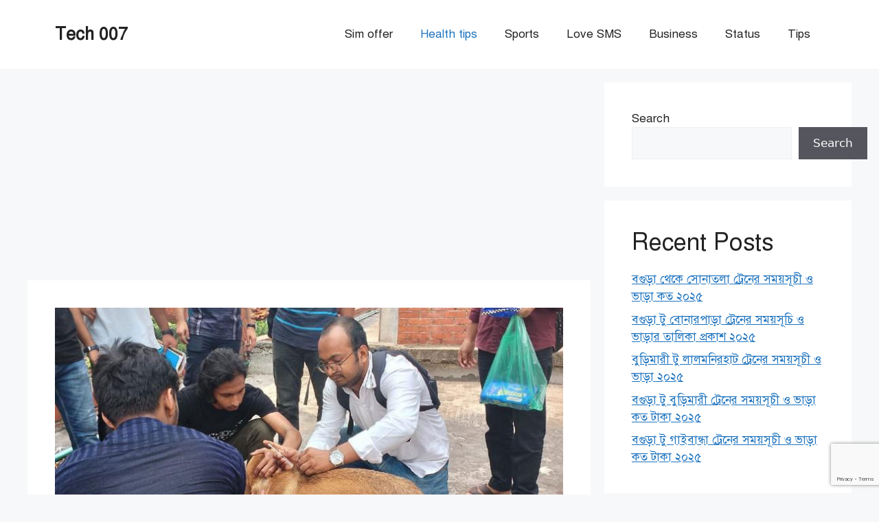

--- FILE ---
content_type: text/html; charset=utf-8
request_url: https://www.google.com/recaptcha/api2/anchor?ar=1&k=6LdOVmEaAAAAAKd5hfJn54H5Esq77PWxmbpB5Boz&co=aHR0cHM6Ly90ZWNoMDAwNy5jb206NDQz&hl=en&v=N67nZn4AqZkNcbeMu4prBgzg&size=invisible&anchor-ms=20000&execute-ms=30000&cb=xpqzcxhhznqj
body_size: 48610
content:
<!DOCTYPE HTML><html dir="ltr" lang="en"><head><meta http-equiv="Content-Type" content="text/html; charset=UTF-8">
<meta http-equiv="X-UA-Compatible" content="IE=edge">
<title>reCAPTCHA</title>
<style type="text/css">
/* cyrillic-ext */
@font-face {
  font-family: 'Roboto';
  font-style: normal;
  font-weight: 400;
  font-stretch: 100%;
  src: url(//fonts.gstatic.com/s/roboto/v48/KFO7CnqEu92Fr1ME7kSn66aGLdTylUAMa3GUBHMdazTgWw.woff2) format('woff2');
  unicode-range: U+0460-052F, U+1C80-1C8A, U+20B4, U+2DE0-2DFF, U+A640-A69F, U+FE2E-FE2F;
}
/* cyrillic */
@font-face {
  font-family: 'Roboto';
  font-style: normal;
  font-weight: 400;
  font-stretch: 100%;
  src: url(//fonts.gstatic.com/s/roboto/v48/KFO7CnqEu92Fr1ME7kSn66aGLdTylUAMa3iUBHMdazTgWw.woff2) format('woff2');
  unicode-range: U+0301, U+0400-045F, U+0490-0491, U+04B0-04B1, U+2116;
}
/* greek-ext */
@font-face {
  font-family: 'Roboto';
  font-style: normal;
  font-weight: 400;
  font-stretch: 100%;
  src: url(//fonts.gstatic.com/s/roboto/v48/KFO7CnqEu92Fr1ME7kSn66aGLdTylUAMa3CUBHMdazTgWw.woff2) format('woff2');
  unicode-range: U+1F00-1FFF;
}
/* greek */
@font-face {
  font-family: 'Roboto';
  font-style: normal;
  font-weight: 400;
  font-stretch: 100%;
  src: url(//fonts.gstatic.com/s/roboto/v48/KFO7CnqEu92Fr1ME7kSn66aGLdTylUAMa3-UBHMdazTgWw.woff2) format('woff2');
  unicode-range: U+0370-0377, U+037A-037F, U+0384-038A, U+038C, U+038E-03A1, U+03A3-03FF;
}
/* math */
@font-face {
  font-family: 'Roboto';
  font-style: normal;
  font-weight: 400;
  font-stretch: 100%;
  src: url(//fonts.gstatic.com/s/roboto/v48/KFO7CnqEu92Fr1ME7kSn66aGLdTylUAMawCUBHMdazTgWw.woff2) format('woff2');
  unicode-range: U+0302-0303, U+0305, U+0307-0308, U+0310, U+0312, U+0315, U+031A, U+0326-0327, U+032C, U+032F-0330, U+0332-0333, U+0338, U+033A, U+0346, U+034D, U+0391-03A1, U+03A3-03A9, U+03B1-03C9, U+03D1, U+03D5-03D6, U+03F0-03F1, U+03F4-03F5, U+2016-2017, U+2034-2038, U+203C, U+2040, U+2043, U+2047, U+2050, U+2057, U+205F, U+2070-2071, U+2074-208E, U+2090-209C, U+20D0-20DC, U+20E1, U+20E5-20EF, U+2100-2112, U+2114-2115, U+2117-2121, U+2123-214F, U+2190, U+2192, U+2194-21AE, U+21B0-21E5, U+21F1-21F2, U+21F4-2211, U+2213-2214, U+2216-22FF, U+2308-230B, U+2310, U+2319, U+231C-2321, U+2336-237A, U+237C, U+2395, U+239B-23B7, U+23D0, U+23DC-23E1, U+2474-2475, U+25AF, U+25B3, U+25B7, U+25BD, U+25C1, U+25CA, U+25CC, U+25FB, U+266D-266F, U+27C0-27FF, U+2900-2AFF, U+2B0E-2B11, U+2B30-2B4C, U+2BFE, U+3030, U+FF5B, U+FF5D, U+1D400-1D7FF, U+1EE00-1EEFF;
}
/* symbols */
@font-face {
  font-family: 'Roboto';
  font-style: normal;
  font-weight: 400;
  font-stretch: 100%;
  src: url(//fonts.gstatic.com/s/roboto/v48/KFO7CnqEu92Fr1ME7kSn66aGLdTylUAMaxKUBHMdazTgWw.woff2) format('woff2');
  unicode-range: U+0001-000C, U+000E-001F, U+007F-009F, U+20DD-20E0, U+20E2-20E4, U+2150-218F, U+2190, U+2192, U+2194-2199, U+21AF, U+21E6-21F0, U+21F3, U+2218-2219, U+2299, U+22C4-22C6, U+2300-243F, U+2440-244A, U+2460-24FF, U+25A0-27BF, U+2800-28FF, U+2921-2922, U+2981, U+29BF, U+29EB, U+2B00-2BFF, U+4DC0-4DFF, U+FFF9-FFFB, U+10140-1018E, U+10190-1019C, U+101A0, U+101D0-101FD, U+102E0-102FB, U+10E60-10E7E, U+1D2C0-1D2D3, U+1D2E0-1D37F, U+1F000-1F0FF, U+1F100-1F1AD, U+1F1E6-1F1FF, U+1F30D-1F30F, U+1F315, U+1F31C, U+1F31E, U+1F320-1F32C, U+1F336, U+1F378, U+1F37D, U+1F382, U+1F393-1F39F, U+1F3A7-1F3A8, U+1F3AC-1F3AF, U+1F3C2, U+1F3C4-1F3C6, U+1F3CA-1F3CE, U+1F3D4-1F3E0, U+1F3ED, U+1F3F1-1F3F3, U+1F3F5-1F3F7, U+1F408, U+1F415, U+1F41F, U+1F426, U+1F43F, U+1F441-1F442, U+1F444, U+1F446-1F449, U+1F44C-1F44E, U+1F453, U+1F46A, U+1F47D, U+1F4A3, U+1F4B0, U+1F4B3, U+1F4B9, U+1F4BB, U+1F4BF, U+1F4C8-1F4CB, U+1F4D6, U+1F4DA, U+1F4DF, U+1F4E3-1F4E6, U+1F4EA-1F4ED, U+1F4F7, U+1F4F9-1F4FB, U+1F4FD-1F4FE, U+1F503, U+1F507-1F50B, U+1F50D, U+1F512-1F513, U+1F53E-1F54A, U+1F54F-1F5FA, U+1F610, U+1F650-1F67F, U+1F687, U+1F68D, U+1F691, U+1F694, U+1F698, U+1F6AD, U+1F6B2, U+1F6B9-1F6BA, U+1F6BC, U+1F6C6-1F6CF, U+1F6D3-1F6D7, U+1F6E0-1F6EA, U+1F6F0-1F6F3, U+1F6F7-1F6FC, U+1F700-1F7FF, U+1F800-1F80B, U+1F810-1F847, U+1F850-1F859, U+1F860-1F887, U+1F890-1F8AD, U+1F8B0-1F8BB, U+1F8C0-1F8C1, U+1F900-1F90B, U+1F93B, U+1F946, U+1F984, U+1F996, U+1F9E9, U+1FA00-1FA6F, U+1FA70-1FA7C, U+1FA80-1FA89, U+1FA8F-1FAC6, U+1FACE-1FADC, U+1FADF-1FAE9, U+1FAF0-1FAF8, U+1FB00-1FBFF;
}
/* vietnamese */
@font-face {
  font-family: 'Roboto';
  font-style: normal;
  font-weight: 400;
  font-stretch: 100%;
  src: url(//fonts.gstatic.com/s/roboto/v48/KFO7CnqEu92Fr1ME7kSn66aGLdTylUAMa3OUBHMdazTgWw.woff2) format('woff2');
  unicode-range: U+0102-0103, U+0110-0111, U+0128-0129, U+0168-0169, U+01A0-01A1, U+01AF-01B0, U+0300-0301, U+0303-0304, U+0308-0309, U+0323, U+0329, U+1EA0-1EF9, U+20AB;
}
/* latin-ext */
@font-face {
  font-family: 'Roboto';
  font-style: normal;
  font-weight: 400;
  font-stretch: 100%;
  src: url(//fonts.gstatic.com/s/roboto/v48/KFO7CnqEu92Fr1ME7kSn66aGLdTylUAMa3KUBHMdazTgWw.woff2) format('woff2');
  unicode-range: U+0100-02BA, U+02BD-02C5, U+02C7-02CC, U+02CE-02D7, U+02DD-02FF, U+0304, U+0308, U+0329, U+1D00-1DBF, U+1E00-1E9F, U+1EF2-1EFF, U+2020, U+20A0-20AB, U+20AD-20C0, U+2113, U+2C60-2C7F, U+A720-A7FF;
}
/* latin */
@font-face {
  font-family: 'Roboto';
  font-style: normal;
  font-weight: 400;
  font-stretch: 100%;
  src: url(//fonts.gstatic.com/s/roboto/v48/KFO7CnqEu92Fr1ME7kSn66aGLdTylUAMa3yUBHMdazQ.woff2) format('woff2');
  unicode-range: U+0000-00FF, U+0131, U+0152-0153, U+02BB-02BC, U+02C6, U+02DA, U+02DC, U+0304, U+0308, U+0329, U+2000-206F, U+20AC, U+2122, U+2191, U+2193, U+2212, U+2215, U+FEFF, U+FFFD;
}
/* cyrillic-ext */
@font-face {
  font-family: 'Roboto';
  font-style: normal;
  font-weight: 500;
  font-stretch: 100%;
  src: url(//fonts.gstatic.com/s/roboto/v48/KFO7CnqEu92Fr1ME7kSn66aGLdTylUAMa3GUBHMdazTgWw.woff2) format('woff2');
  unicode-range: U+0460-052F, U+1C80-1C8A, U+20B4, U+2DE0-2DFF, U+A640-A69F, U+FE2E-FE2F;
}
/* cyrillic */
@font-face {
  font-family: 'Roboto';
  font-style: normal;
  font-weight: 500;
  font-stretch: 100%;
  src: url(//fonts.gstatic.com/s/roboto/v48/KFO7CnqEu92Fr1ME7kSn66aGLdTylUAMa3iUBHMdazTgWw.woff2) format('woff2');
  unicode-range: U+0301, U+0400-045F, U+0490-0491, U+04B0-04B1, U+2116;
}
/* greek-ext */
@font-face {
  font-family: 'Roboto';
  font-style: normal;
  font-weight: 500;
  font-stretch: 100%;
  src: url(//fonts.gstatic.com/s/roboto/v48/KFO7CnqEu92Fr1ME7kSn66aGLdTylUAMa3CUBHMdazTgWw.woff2) format('woff2');
  unicode-range: U+1F00-1FFF;
}
/* greek */
@font-face {
  font-family: 'Roboto';
  font-style: normal;
  font-weight: 500;
  font-stretch: 100%;
  src: url(//fonts.gstatic.com/s/roboto/v48/KFO7CnqEu92Fr1ME7kSn66aGLdTylUAMa3-UBHMdazTgWw.woff2) format('woff2');
  unicode-range: U+0370-0377, U+037A-037F, U+0384-038A, U+038C, U+038E-03A1, U+03A3-03FF;
}
/* math */
@font-face {
  font-family: 'Roboto';
  font-style: normal;
  font-weight: 500;
  font-stretch: 100%;
  src: url(//fonts.gstatic.com/s/roboto/v48/KFO7CnqEu92Fr1ME7kSn66aGLdTylUAMawCUBHMdazTgWw.woff2) format('woff2');
  unicode-range: U+0302-0303, U+0305, U+0307-0308, U+0310, U+0312, U+0315, U+031A, U+0326-0327, U+032C, U+032F-0330, U+0332-0333, U+0338, U+033A, U+0346, U+034D, U+0391-03A1, U+03A3-03A9, U+03B1-03C9, U+03D1, U+03D5-03D6, U+03F0-03F1, U+03F4-03F5, U+2016-2017, U+2034-2038, U+203C, U+2040, U+2043, U+2047, U+2050, U+2057, U+205F, U+2070-2071, U+2074-208E, U+2090-209C, U+20D0-20DC, U+20E1, U+20E5-20EF, U+2100-2112, U+2114-2115, U+2117-2121, U+2123-214F, U+2190, U+2192, U+2194-21AE, U+21B0-21E5, U+21F1-21F2, U+21F4-2211, U+2213-2214, U+2216-22FF, U+2308-230B, U+2310, U+2319, U+231C-2321, U+2336-237A, U+237C, U+2395, U+239B-23B7, U+23D0, U+23DC-23E1, U+2474-2475, U+25AF, U+25B3, U+25B7, U+25BD, U+25C1, U+25CA, U+25CC, U+25FB, U+266D-266F, U+27C0-27FF, U+2900-2AFF, U+2B0E-2B11, U+2B30-2B4C, U+2BFE, U+3030, U+FF5B, U+FF5D, U+1D400-1D7FF, U+1EE00-1EEFF;
}
/* symbols */
@font-face {
  font-family: 'Roboto';
  font-style: normal;
  font-weight: 500;
  font-stretch: 100%;
  src: url(//fonts.gstatic.com/s/roboto/v48/KFO7CnqEu92Fr1ME7kSn66aGLdTylUAMaxKUBHMdazTgWw.woff2) format('woff2');
  unicode-range: U+0001-000C, U+000E-001F, U+007F-009F, U+20DD-20E0, U+20E2-20E4, U+2150-218F, U+2190, U+2192, U+2194-2199, U+21AF, U+21E6-21F0, U+21F3, U+2218-2219, U+2299, U+22C4-22C6, U+2300-243F, U+2440-244A, U+2460-24FF, U+25A0-27BF, U+2800-28FF, U+2921-2922, U+2981, U+29BF, U+29EB, U+2B00-2BFF, U+4DC0-4DFF, U+FFF9-FFFB, U+10140-1018E, U+10190-1019C, U+101A0, U+101D0-101FD, U+102E0-102FB, U+10E60-10E7E, U+1D2C0-1D2D3, U+1D2E0-1D37F, U+1F000-1F0FF, U+1F100-1F1AD, U+1F1E6-1F1FF, U+1F30D-1F30F, U+1F315, U+1F31C, U+1F31E, U+1F320-1F32C, U+1F336, U+1F378, U+1F37D, U+1F382, U+1F393-1F39F, U+1F3A7-1F3A8, U+1F3AC-1F3AF, U+1F3C2, U+1F3C4-1F3C6, U+1F3CA-1F3CE, U+1F3D4-1F3E0, U+1F3ED, U+1F3F1-1F3F3, U+1F3F5-1F3F7, U+1F408, U+1F415, U+1F41F, U+1F426, U+1F43F, U+1F441-1F442, U+1F444, U+1F446-1F449, U+1F44C-1F44E, U+1F453, U+1F46A, U+1F47D, U+1F4A3, U+1F4B0, U+1F4B3, U+1F4B9, U+1F4BB, U+1F4BF, U+1F4C8-1F4CB, U+1F4D6, U+1F4DA, U+1F4DF, U+1F4E3-1F4E6, U+1F4EA-1F4ED, U+1F4F7, U+1F4F9-1F4FB, U+1F4FD-1F4FE, U+1F503, U+1F507-1F50B, U+1F50D, U+1F512-1F513, U+1F53E-1F54A, U+1F54F-1F5FA, U+1F610, U+1F650-1F67F, U+1F687, U+1F68D, U+1F691, U+1F694, U+1F698, U+1F6AD, U+1F6B2, U+1F6B9-1F6BA, U+1F6BC, U+1F6C6-1F6CF, U+1F6D3-1F6D7, U+1F6E0-1F6EA, U+1F6F0-1F6F3, U+1F6F7-1F6FC, U+1F700-1F7FF, U+1F800-1F80B, U+1F810-1F847, U+1F850-1F859, U+1F860-1F887, U+1F890-1F8AD, U+1F8B0-1F8BB, U+1F8C0-1F8C1, U+1F900-1F90B, U+1F93B, U+1F946, U+1F984, U+1F996, U+1F9E9, U+1FA00-1FA6F, U+1FA70-1FA7C, U+1FA80-1FA89, U+1FA8F-1FAC6, U+1FACE-1FADC, U+1FADF-1FAE9, U+1FAF0-1FAF8, U+1FB00-1FBFF;
}
/* vietnamese */
@font-face {
  font-family: 'Roboto';
  font-style: normal;
  font-weight: 500;
  font-stretch: 100%;
  src: url(//fonts.gstatic.com/s/roboto/v48/KFO7CnqEu92Fr1ME7kSn66aGLdTylUAMa3OUBHMdazTgWw.woff2) format('woff2');
  unicode-range: U+0102-0103, U+0110-0111, U+0128-0129, U+0168-0169, U+01A0-01A1, U+01AF-01B0, U+0300-0301, U+0303-0304, U+0308-0309, U+0323, U+0329, U+1EA0-1EF9, U+20AB;
}
/* latin-ext */
@font-face {
  font-family: 'Roboto';
  font-style: normal;
  font-weight: 500;
  font-stretch: 100%;
  src: url(//fonts.gstatic.com/s/roboto/v48/KFO7CnqEu92Fr1ME7kSn66aGLdTylUAMa3KUBHMdazTgWw.woff2) format('woff2');
  unicode-range: U+0100-02BA, U+02BD-02C5, U+02C7-02CC, U+02CE-02D7, U+02DD-02FF, U+0304, U+0308, U+0329, U+1D00-1DBF, U+1E00-1E9F, U+1EF2-1EFF, U+2020, U+20A0-20AB, U+20AD-20C0, U+2113, U+2C60-2C7F, U+A720-A7FF;
}
/* latin */
@font-face {
  font-family: 'Roboto';
  font-style: normal;
  font-weight: 500;
  font-stretch: 100%;
  src: url(//fonts.gstatic.com/s/roboto/v48/KFO7CnqEu92Fr1ME7kSn66aGLdTylUAMa3yUBHMdazQ.woff2) format('woff2');
  unicode-range: U+0000-00FF, U+0131, U+0152-0153, U+02BB-02BC, U+02C6, U+02DA, U+02DC, U+0304, U+0308, U+0329, U+2000-206F, U+20AC, U+2122, U+2191, U+2193, U+2212, U+2215, U+FEFF, U+FFFD;
}
/* cyrillic-ext */
@font-face {
  font-family: 'Roboto';
  font-style: normal;
  font-weight: 900;
  font-stretch: 100%;
  src: url(//fonts.gstatic.com/s/roboto/v48/KFO7CnqEu92Fr1ME7kSn66aGLdTylUAMa3GUBHMdazTgWw.woff2) format('woff2');
  unicode-range: U+0460-052F, U+1C80-1C8A, U+20B4, U+2DE0-2DFF, U+A640-A69F, U+FE2E-FE2F;
}
/* cyrillic */
@font-face {
  font-family: 'Roboto';
  font-style: normal;
  font-weight: 900;
  font-stretch: 100%;
  src: url(//fonts.gstatic.com/s/roboto/v48/KFO7CnqEu92Fr1ME7kSn66aGLdTylUAMa3iUBHMdazTgWw.woff2) format('woff2');
  unicode-range: U+0301, U+0400-045F, U+0490-0491, U+04B0-04B1, U+2116;
}
/* greek-ext */
@font-face {
  font-family: 'Roboto';
  font-style: normal;
  font-weight: 900;
  font-stretch: 100%;
  src: url(//fonts.gstatic.com/s/roboto/v48/KFO7CnqEu92Fr1ME7kSn66aGLdTylUAMa3CUBHMdazTgWw.woff2) format('woff2');
  unicode-range: U+1F00-1FFF;
}
/* greek */
@font-face {
  font-family: 'Roboto';
  font-style: normal;
  font-weight: 900;
  font-stretch: 100%;
  src: url(//fonts.gstatic.com/s/roboto/v48/KFO7CnqEu92Fr1ME7kSn66aGLdTylUAMa3-UBHMdazTgWw.woff2) format('woff2');
  unicode-range: U+0370-0377, U+037A-037F, U+0384-038A, U+038C, U+038E-03A1, U+03A3-03FF;
}
/* math */
@font-face {
  font-family: 'Roboto';
  font-style: normal;
  font-weight: 900;
  font-stretch: 100%;
  src: url(//fonts.gstatic.com/s/roboto/v48/KFO7CnqEu92Fr1ME7kSn66aGLdTylUAMawCUBHMdazTgWw.woff2) format('woff2');
  unicode-range: U+0302-0303, U+0305, U+0307-0308, U+0310, U+0312, U+0315, U+031A, U+0326-0327, U+032C, U+032F-0330, U+0332-0333, U+0338, U+033A, U+0346, U+034D, U+0391-03A1, U+03A3-03A9, U+03B1-03C9, U+03D1, U+03D5-03D6, U+03F0-03F1, U+03F4-03F5, U+2016-2017, U+2034-2038, U+203C, U+2040, U+2043, U+2047, U+2050, U+2057, U+205F, U+2070-2071, U+2074-208E, U+2090-209C, U+20D0-20DC, U+20E1, U+20E5-20EF, U+2100-2112, U+2114-2115, U+2117-2121, U+2123-214F, U+2190, U+2192, U+2194-21AE, U+21B0-21E5, U+21F1-21F2, U+21F4-2211, U+2213-2214, U+2216-22FF, U+2308-230B, U+2310, U+2319, U+231C-2321, U+2336-237A, U+237C, U+2395, U+239B-23B7, U+23D0, U+23DC-23E1, U+2474-2475, U+25AF, U+25B3, U+25B7, U+25BD, U+25C1, U+25CA, U+25CC, U+25FB, U+266D-266F, U+27C0-27FF, U+2900-2AFF, U+2B0E-2B11, U+2B30-2B4C, U+2BFE, U+3030, U+FF5B, U+FF5D, U+1D400-1D7FF, U+1EE00-1EEFF;
}
/* symbols */
@font-face {
  font-family: 'Roboto';
  font-style: normal;
  font-weight: 900;
  font-stretch: 100%;
  src: url(//fonts.gstatic.com/s/roboto/v48/KFO7CnqEu92Fr1ME7kSn66aGLdTylUAMaxKUBHMdazTgWw.woff2) format('woff2');
  unicode-range: U+0001-000C, U+000E-001F, U+007F-009F, U+20DD-20E0, U+20E2-20E4, U+2150-218F, U+2190, U+2192, U+2194-2199, U+21AF, U+21E6-21F0, U+21F3, U+2218-2219, U+2299, U+22C4-22C6, U+2300-243F, U+2440-244A, U+2460-24FF, U+25A0-27BF, U+2800-28FF, U+2921-2922, U+2981, U+29BF, U+29EB, U+2B00-2BFF, U+4DC0-4DFF, U+FFF9-FFFB, U+10140-1018E, U+10190-1019C, U+101A0, U+101D0-101FD, U+102E0-102FB, U+10E60-10E7E, U+1D2C0-1D2D3, U+1D2E0-1D37F, U+1F000-1F0FF, U+1F100-1F1AD, U+1F1E6-1F1FF, U+1F30D-1F30F, U+1F315, U+1F31C, U+1F31E, U+1F320-1F32C, U+1F336, U+1F378, U+1F37D, U+1F382, U+1F393-1F39F, U+1F3A7-1F3A8, U+1F3AC-1F3AF, U+1F3C2, U+1F3C4-1F3C6, U+1F3CA-1F3CE, U+1F3D4-1F3E0, U+1F3ED, U+1F3F1-1F3F3, U+1F3F5-1F3F7, U+1F408, U+1F415, U+1F41F, U+1F426, U+1F43F, U+1F441-1F442, U+1F444, U+1F446-1F449, U+1F44C-1F44E, U+1F453, U+1F46A, U+1F47D, U+1F4A3, U+1F4B0, U+1F4B3, U+1F4B9, U+1F4BB, U+1F4BF, U+1F4C8-1F4CB, U+1F4D6, U+1F4DA, U+1F4DF, U+1F4E3-1F4E6, U+1F4EA-1F4ED, U+1F4F7, U+1F4F9-1F4FB, U+1F4FD-1F4FE, U+1F503, U+1F507-1F50B, U+1F50D, U+1F512-1F513, U+1F53E-1F54A, U+1F54F-1F5FA, U+1F610, U+1F650-1F67F, U+1F687, U+1F68D, U+1F691, U+1F694, U+1F698, U+1F6AD, U+1F6B2, U+1F6B9-1F6BA, U+1F6BC, U+1F6C6-1F6CF, U+1F6D3-1F6D7, U+1F6E0-1F6EA, U+1F6F0-1F6F3, U+1F6F7-1F6FC, U+1F700-1F7FF, U+1F800-1F80B, U+1F810-1F847, U+1F850-1F859, U+1F860-1F887, U+1F890-1F8AD, U+1F8B0-1F8BB, U+1F8C0-1F8C1, U+1F900-1F90B, U+1F93B, U+1F946, U+1F984, U+1F996, U+1F9E9, U+1FA00-1FA6F, U+1FA70-1FA7C, U+1FA80-1FA89, U+1FA8F-1FAC6, U+1FACE-1FADC, U+1FADF-1FAE9, U+1FAF0-1FAF8, U+1FB00-1FBFF;
}
/* vietnamese */
@font-face {
  font-family: 'Roboto';
  font-style: normal;
  font-weight: 900;
  font-stretch: 100%;
  src: url(//fonts.gstatic.com/s/roboto/v48/KFO7CnqEu92Fr1ME7kSn66aGLdTylUAMa3OUBHMdazTgWw.woff2) format('woff2');
  unicode-range: U+0102-0103, U+0110-0111, U+0128-0129, U+0168-0169, U+01A0-01A1, U+01AF-01B0, U+0300-0301, U+0303-0304, U+0308-0309, U+0323, U+0329, U+1EA0-1EF9, U+20AB;
}
/* latin-ext */
@font-face {
  font-family: 'Roboto';
  font-style: normal;
  font-weight: 900;
  font-stretch: 100%;
  src: url(//fonts.gstatic.com/s/roboto/v48/KFO7CnqEu92Fr1ME7kSn66aGLdTylUAMa3KUBHMdazTgWw.woff2) format('woff2');
  unicode-range: U+0100-02BA, U+02BD-02C5, U+02C7-02CC, U+02CE-02D7, U+02DD-02FF, U+0304, U+0308, U+0329, U+1D00-1DBF, U+1E00-1E9F, U+1EF2-1EFF, U+2020, U+20A0-20AB, U+20AD-20C0, U+2113, U+2C60-2C7F, U+A720-A7FF;
}
/* latin */
@font-face {
  font-family: 'Roboto';
  font-style: normal;
  font-weight: 900;
  font-stretch: 100%;
  src: url(//fonts.gstatic.com/s/roboto/v48/KFO7CnqEu92Fr1ME7kSn66aGLdTylUAMa3yUBHMdazQ.woff2) format('woff2');
  unicode-range: U+0000-00FF, U+0131, U+0152-0153, U+02BB-02BC, U+02C6, U+02DA, U+02DC, U+0304, U+0308, U+0329, U+2000-206F, U+20AC, U+2122, U+2191, U+2193, U+2212, U+2215, U+FEFF, U+FFFD;
}

</style>
<link rel="stylesheet" type="text/css" href="https://www.gstatic.com/recaptcha/releases/N67nZn4AqZkNcbeMu4prBgzg/styles__ltr.css">
<script nonce="7CuZr8bbzx-5HVvzFNzp1Q" type="text/javascript">window['__recaptcha_api'] = 'https://www.google.com/recaptcha/api2/';</script>
<script type="text/javascript" src="https://www.gstatic.com/recaptcha/releases/N67nZn4AqZkNcbeMu4prBgzg/recaptcha__en.js" nonce="7CuZr8bbzx-5HVvzFNzp1Q">
      
    </script></head>
<body><div id="rc-anchor-alert" class="rc-anchor-alert"></div>
<input type="hidden" id="recaptcha-token" value="[base64]">
<script type="text/javascript" nonce="7CuZr8bbzx-5HVvzFNzp1Q">
      recaptcha.anchor.Main.init("[\x22ainput\x22,[\x22bgdata\x22,\x22\x22,\[base64]/[base64]/MjU1Ong/[base64]/[base64]/[base64]/[base64]/[base64]/[base64]/[base64]/[base64]/[base64]/[base64]/[base64]/[base64]/[base64]/[base64]/[base64]\\u003d\x22,\[base64]\\u003d\x22,\[base64]/DicONbmrDnT5+RMKVLF3Du8OEX8OWJcOrwqZNL8Otw5HCmsOQwoHDohNBMAfDij8Jw75hw5oZTsKYwpfCt8Kmw54uw5TCtQcTw5rCjcKbwp7DqmA4wppBwpdgIcK7w4fChBrCl1PCpsO7QcKaw6DDrcK/BsOawpfCn8O0wpMGw6FBbEzDr8KNMwxuwoDCssOZwpnDpMKUwodJwqHDv8OywqIHw5XCpsOxwrfCssOtbhkOWTXDi8KxHcKMdBLDuBs7BmPCtwtjw43CrCHCr8OywoIrwpoxZkhvV8K7w54kK0VawonCpi4rw6jDqcOJeh5jwro3w7HDqMOIFsOTw4HDim8hw7/DgMO3MVnCksK4w5LCqSoPLWxqw5BNJMKMWi3CgjjDoMKZBMKaDcOpwpzDlQHCgsOodMKGwqjDtcKGLsOOwq9zw7rDtjFBfMKIwoFTMCTCl3nDgcK/wqrDv8O1w5ZDwqLCkWRwIsOKw5ltwrptw79cw6vCr8KgEcKUwpXDmsKzSWoRTRrDs3ZZF8KCwqQPaWUhVVjDpH3DoMKPw7IdGcKBw7oZZMO6w5bDhcKvRcKkwpVQwpt+wrnCg1HChA/DkcOqK8KZX8K1wobDtF9AYXo9wpXCjMOnTMONwqI6CcOhdQrCosKgw4nCtQ7CpcKmw7TCocOTHMOodCRfWcKfBS08wqNMw5PDhTxNwoBAw4cDTh/Ds8Kww7BCEcKRwpzCswtPf8Oyw4TDnnfCuC0xw5swwqgOAsKGaXw9wqPDu8OUHVtAw7USw5zDlCtMw5LCvhYWejXCqz4gZsKpw5TDpXt7BsO6cVAqMsO3Lgs9w5zCk8KxNjvDm8OWwoLDsBAGwrDDssOzw6Iuw5jDp8OTBsOrDi19wqjCqy/DoU0qwqHCtRF8wprDt8KaaVoUJsO0KCpZaXjDnMKxYcKKwrnDusOlenUtwp9tJsK0SMOaN8O1GcOuLMOZwrzDuMOkNmfCgiogw5zCucKaRMKZw45Pw7jDvMO3Bwd2QsOqw4vCq8OTbxouXsOTwqVnwrDDll7CmsOqwot3S8KHRMOEA8KrwoPChsOlUlV/[base64]/CkcKdw77DjhTDvsKjRi8Qw7/CjQ8HVxVCZkoXVQNgwpbDt21DMcOVEMKYIwY1XcKGw7LCmkFhd2/CplxYYXUHFVHDiVTDuFHCgC7CqsK4GMOVVMOxKMKTIsOEelQkYjBRQMKULGICw7TCmcOAY8KFwq9uw7Mxw7vDrcOTwq4dwr7DgmDCt8OeJ8KjwqhtJwNXODTCpwI2NSbDrC7Cg0spwqk0w4PCjxQefMK4EsOKAcKZwp7DsHBRPX7CocO1wrA1w6A3wr/[base64]/CvAF6wp0xwrB6w6B3dGPCncO6w4thVU05Dk0GYE9jUcOEZQQLw5NIw4XCtMOzwplBFWxZw5BDLzl/[base64]/c8O0w7XCpUvDr8Oyw70CwpbCmUPDvjodYj7CmXksfsKbccKmL8OAWsO6G8O2blzDlsKNE8OVwoLDsMKSKMKJw7lEO1/CllnDtAzCpMOvw6RRAW/CkhvCk3BIwr5jw4FDw5lXRntwwpwXDcO5w7xxwopeM3HCkMOMw7HDqsOgwq4hdjHDoRguX8OMVMO3wpEvwrTCqsOHF8OGw4fDtmTDpU/DvVPCulXCscKsIVHDuD5GFVHCnsOswoDDvcKCwqDCm8OtwpfDngUYeSJVwpLDgBZ1a0U9OFcdX8OYwrDCpQwMwrnDrz9vwoZ3QsKLAsObw7DCuMOldjjDosO5IVcdwpnDu8OicwNCw61UfcOIwpPDm8KtwpsFw491w63CssK7OsK3AUwYG8Oqwp8VwozChMK9UMOnwo/DtErDhsOuT8K+bcKUw6trw6XDqyVjw4PDkcOPw5HDul/CtMOCb8KXBStoZCgzVxd+w6NaVsKhC8OMw4bChsOrw43DqXDDtcK8LDfCkwPCuMKfwq1UGGQDwokhwoNaw5PCocKKw7PDtcKuIMOqM2pHw7pRwoMIwq0Pw6rCnMOQYynCnsK1TF/Cih7DowzDssOPwpzCmcKcV8KGdMKFw40NE8KQfMKFw4IjOlbCs2XDgcORw7jDqHskHcKHw4USTV4fYxMyw73Cl3bCpX4Ma1/CrXbDncKgwo/DscOSw57Cl0RqwoXDrUPDkMK7w67DuHwaw74ZMcKLw5HCp0Q5w4PDj8KFw4Eswq/[base64]/[base64]/CuCpRUUjCgmNWaMKLTMKrw79xeDvCksK7Syt/Dy5PbgRcOsOTN0PDjxHDtR4fw4PDlitCw5l9w77Cuj7Ci3R7IXfCv8OrYDnClm8Pw47ChiXCqcOeDcKOESUkw7jDpkvDoVZwwp3DvMOMMMOoIsO1wqTDmcOQQ0lcFkLDs8OoHhXDg8KeD8OZY8KUSiXCi15jwpXDvy/ChVHDpxwHwrvDr8KswovDi25IHcOUwrYHcAkvwoUKw7oMI8Kww5gqwowLc2p/[base64]/CnCBbK2HCusKqwr/DrcKFNi/CjGfCi8OVw5zDtm7Dt8KLw45jVSPChxNIKF/DrcKkVns2w5bDusK4VVBvT8K3b27DhsK7Z2XDrcO7w6ldKSN7D8OPBcK/[base64]/CpRZTJSbDp8ODwpXDrS7ClsO1wrxfw43CtXwaw5bDlBI8YMKXVlDDkk7DvQ3DlQTClcKIwrMCGsKrQcOIG8KzIcOrw5/CkMORw7Byw413w6pmUn/DrG7DgcK2ZcO3w68xw5LCu37DjMO6AkNmIsOUaMKQC27Cv8OaNjocEcOCwp5MCXbDjE9swrEbcMOuPF8Bw7rDuWfDpsO7wq1oMsOxwoXDiHYAw6F1VMK7MkbCg33DtEwNZyTCusODw7HDsB8eeU8aIsKvwpAowrYGw5/DqmUpBRDCiwPDlMOPQwrDiMOywqUSw7okwqQUwqducMKVN2xwVMOIwq/Cry42w6HDtcOOwpUxbsKLCMOiw4A3wo/CpSfCu8Kmw7HCr8OQwot7w7XDpcKRdBlcw7/CvsKewpIcTMOOVws2w6gLbmLDrcOMw65fAcOvcHoMw7HCmVQ/[base64]/ChcOqwqY+w43DmsKKw4hCwqB/AMKRJ8KpHz5Pw6LDvMOPw77Di3LDmhojwrDDs30mHsOdDkwbw4ABwrl5NhXDqEtaw6oYwp/Ch8KLwoTCt05oIcKQw5vCo8KkOcKwLMO7w4Q7wqXCrsOoPsOSf8OBRsKffBDCkhNGw5bDg8Kqw57DrCfCnsOyw49TFzbDhFF1w71dTkbCoQTDpcO2RnwrW8KFGcKiwpfDgFAgwq/ClCbDmV/DtcOWw5NxQWfCmMOpZDZ8w7chwr4Nwq7Cg8K/[base64]/[base64]/dxzDj8O8ZcKia8Ohb8KRSFdibCXDlUnDvcOgUMKIYsOow4XCjQ3Cn8KrTzUaIGzChMKFUzgRNEQoPcOWw6nCiQ3DthXCnhE+wqsywrrCkFjClWpzXcKswqzDtnPDvsKcETzCnCIxwo/DsMOcw49Fwr0pV8ODwqPDisK1Cj1PTx3Cjn4Mwo4vw4d5D8OXwpDDosKSw7tbw4lqA3sQd3DDksKFGVrCnMO4YcKBQi/CuMKRw4/DgcOHNcOPwr8PTghKwo7DpsObf1TCgcO+w4bCo8KtwoUYE8K8aFgJeVp5V8OFKcKcMsOrBQvCjT7Cu8ORw6MeGgLDo8OkwojDoB5+CsOmwptcwrFTw5kYw6TCtCQvHgjDjHvCsMOeQcKsw5puwqzDrcKpworDkcO2U19ybmDDkgYtwo/[base64]/CksOcw6JcwoJGw4jDscOgTD/Cn0BbORfCrWrCqCbCjR9wfDTCuMKWCxJYwoDDmkvCu8OzWMKBKFEodsOrYsOJw43CrmHDlsK8CsOBw6PDuMK+w7JEKHbCicKxw7N/w7jDhMO/M8KIccK8wr/DvsOewrUOQMOAYMOCU8Oqw6Y+w7B7SGR2WhvCq8KwDk3DgsOJw5Qnw4HDgsO0b0DDqFJVwpPDsRl4HGAHMMKLIsKaTUFpw4/DjkZhw5rCjn9YC8KeZRLCk8OGwqoVw58Jwowqw6nDhMOZwqPDpH7Dj2VLw4pdS8OrQ1bDvcOLdcOGXRTDqis3w5/Ct2jCo8OTw6XCjF1sXCrCrsKtw5xPXMKTwpVjwqbDtRrDthMWw6I1wqQ/[base64]/bHvCkUbChcOZw4nDjAjCkBJkw6gKbFzDi8Orw57DicO7KGnDswTDnsKKw4nDnjVDQMK2wrV5w4HDhGbDisKVwqcYwpMycnvDjSo4TR/[base64]/Cr8KtXQrCrT1nfsOhe8O5wosuw73DtcO2B2VPR8KFI8ONRMOuw6o7wpfDvcO6EMKBLcOyw7VwRAJGw7AKwoA7VxcOBFHClsKsQ07Dk8O8wr3CuQvCvMKHworDsgs1WR01w6XCosOrNUkSw6RPdnJ/AEPDoVE5w4nDscKpPEYqGHUDwrnDvizCpC/DkMKHw5/[base64]/DlMKVwp1XdsOoOUHCtT3DoH1Pwoh8TMOxTA9Iw7YKwrfDusOmwop2ZFJ4w78uW1nCl8KdBBM9OQpodGJLcRxPwr56wqTCpCkjw64BwpwCwrEKwqUKw48fw7s/wofDoBXCgkdJw6nDgh1LCTs7UmEYw4VjLVBXVXDCp8OIw6DDkkbDrknDpgvCo14eMnl0W8OKwqDDoCIeScOSw6ddwp3DrsOEwqlxwr5ZRcOjR8KxenfCicKfw4VYBsKEwppKw43ChHDDtcO6Ow/[base64]/[base64]/DsO4wpZww6pELBJHeW/DtkglBMO0Sy/DgcOxTsK2e3UTBsOsAMKdw4fDrGPDvcOCw6UOw7JCf3R5w5HDszNxa8O9wosVwrTCi8KEI0Mfw6zDkgw+wrrDgUYpEn/DqG/CoMOfc190w4jDjcO0wr8GwoLDt0bCpDfCuVjDkFcnGyTCosKGw5IMAsKtGApWw5gIw5sqwqDCsC0AH8ONw6fDqcKcwoLDisKQFsKzO8OHLsOnY8KPQsOaw6rCi8OhRsKDYWtjwrDCqcKmHsKqRsO1dh7DrhvCtMO1wpXDjcO0BAd/w5fDmsOawopCw5PCu8OAwovDrMKYIQzDs0rCrXbDgFfCqMKhP3PCj1BeRsOJwpgyPcOdXcOnw740w7fDoVvDuSMiw5LCqcOaw64ucMKqGxIGOcOuQlrCpDTDkcO8dA9efMKZTikew70XY2rChVYRMyzCnsONwrcmWGLCpWTCmE3DpHccw6lRw5/DncKMwp7CvMKkw73DvlHCvMKcAArCjcKuO8KlwqM9G8KQVsOSwpYJw7whI13DoAzDiV0FSsKOCEzDnw/DrVU1ZVRJw6MDw6gQwp0SwqPCvGvDlsKIw7cNZ8OTEnHClEsrwpnDicO8cEFbScOeAMOBTkTDusKNGgJIw5EmFsKOacK3AEw8FcOZw4/CkXwqwpF6wr/CrljDoibCpWJVflrCpsKRwozCj8KTNUPChsKuEikNISEAw4nCtsO1VsK3CG/CksOMGFRMdCtaw6ETccOTwrvCpcOaw5hhV8OuY2UWw4jDnCN/eMOowqrCrlt7RxZ7w6XDjcOoKcOrw6zCtgpnRMKHSkvDnm/CsUFAw4cODsOQfsOJw7rCohPCnEoVMMKtwqh7TMOuw6HDpsK8woxkDU0FwonCosOmaAwyYmPCiQgjbsOAfcKofkR3w6zDnl7DosK+KsOgVsKbNcOZRsKwFMOow7l9w4J9PDzDtxoFFG3Dlm/DilYWwqkSFC8pdSUdEyPCo8KQdsOzKsKHw5DDnT7CvzrDnMOJwpjDoVBlw5TCjcOLw7QfAsKiRMO+wqnCkDrCqhLDsDIGeMKJTkjDqkt1CMOsw6QSw6kEZMK0Y28tw5XCgTNKbxg+w6zDiMKbPgDChsONwqPDsMODw5Q/Clh7worDvMK8w4N8IsKDw6bCtMK/KMKkw6rCpMKFwrLDtmUzKMKwwrZOw75MEsKpwoXChcKmCinCv8Orfj/[base64]/CtGdbw6ccw6bDtk9tBFjDimPCo8K/w51Lw51NQMKvw4bDuSDDucKIwrACw4zDu8Orw7TDghHDscKuwqAmYMOCVwfDtcOhw7x/S0N9w5kFVsOSwo/[base64]/CQLCpMOrT8ONbzAbcMOTwoQPw51FHcOqSkAXwr7DjGo8CsOuN03DnF3Du8KAw7nClXFJScKzJMKODiPDvMOKOwbCvsOGUWrCqsK2R2HCl8KjJR/DsjTDmAfDuCjDk2zDiRouwrrCq8OcSsK+w6I6wopjwpPCksKkP0B6AgViwpvDtsKgw5cnwojCoT7CjR4sMRrChcKGbi/Dt8KPWBzDu8KDH1LDni3Cq8OGIAvCrCrDicKVwrx2VMO2CEJnw7htw4vCg8Kyw793BRovwqHDocKfEMOVwr/Dv8ONw4hcwpouKjdnICDDgcKlKm3DgMOcwqjClWXCuk7DuMKsJ8KZw6pZwqrCoVd1Oh0pw7rCsQXDpMKhw6LCkWoqw6orw5V0f8KzwrnDvMOEVcK+wrl6w5NSw5sNW2N/BRHCvkvDggzDh8O7EMKIQwpXw4I2MsKwaVZKw6jDv8K0RGzCtcKrMXlJZsKmSsOgGGTDgEdLw61BM3jDiSsCPTvCoMOyMMOzw4TCmHcsw4dGw7E4wrzDgR8Cwp3DrMOHw7Z/w4TDg8Kzw7EbesOpwqrDnG46TMK8PMOlIh8/w4pYERHDgMK4bsKzw5IIL8KjfGTDk2TCrMKhwoPCscKAwr1TDMKGUsKDwqzDs8KFw69Ow4fDvxrCgcK/wrh9SAcQHgwPw5TCmMKfZsOoYsKDA2rCjQ7CoMKnw4wrwq9bPMOuTkh4w6/CicO2RGpFKhDCtcKxS3/DlRESUMOED8KrRykbw5zDkcOtwr/DhCciW8Kjw6rCvsKowrwVw5ppwrx3woXDq8KTasK9EMKyw6cWwp5vJsKxAzUow7zCjWAHw4DCtG84wpfDqg3CvHUowq3CjMORw59/AQHDgsKTwq8tP8O0YcKGw6tSM8O+EBU7bm/CusKVUcOBYcKoKyZxasOMPcKxeUx/Ei3DpcOAw54kbsOPQhM4F29pw4zCm8OvWEvDnSfDkwHDgCbCoMKBw5UsMcO5wqXClGTChcK+ECjDgwhHYQJCE8K/ecK8VB/DhCdDw70YIALDnsKcw5vCpcOZJx8kw5nCr01IRjrCp8K7wpLCssOEw4TCmcKmw7/DnMKnwrZ0dWPClcKWM2cMBsOgw4Iuw7/DgcOxw5LCtEzDrMKMw67CuMKdwr0fYMKOD03CjMKvI8KQHsOBw7bDr0lSwodMw4AZCcKgISnDo8KtwrjCoFHDrcO/[base64]/DksOXTD3CjMKvw67DucKMw5XCrcOAQcOGw7jDuMOsSsK0X8KGwoIvE3/CjUhjTMO3w4vDpsK+BMOEdsOcw4EvDkfCuCfDgRVgfhU1WnRoIXEgwoMgw5Uhwo/Ci8K7L8KwwpLDkRpuOmt0AMKkWXjCvsKlwq7DpcOlUmXCk8KrNVLDm8ObCCvDmmFywoTClFsGwpjDjWRPCB/DpsOqSnFaYishw4zDiFx+Vw4Sw4MSPcOdw7RWTsKPwrpBw5guRsKYwpTDmSVGwpLDkFXClcO3aWfDp8OkRcOJT8KuwoHDmcKLI2kyw5vDjiZeN8KwwroiRDrDvRAqw6dtHHkIw5TCrGV8wovDpsOFd8KNwrjCmTbDjSMjwo/DljwvaAZZN2fDpgQ5F8KLdinDrMOewrALanBOw640w78UVWXCjMKgD2NSGzI9wpvDqsOaKAbClE/DkjwSZ8OIdsKXw4QrworCpMKAw6nCgcOcwpgFJcKYw6pvCsK+w4fCkW7CssOmwoXDhXZ3w5fCoGPDrHXChMOSfBfCtmZZwrHCqws7wp7Dj8Kvw5jDqDTCpsOPwpVFwpvDgmXCvMKGMkcNw5fDlzrDgcKQe8KqRcOVahTCj0IyU8KcTcK2IyrCkcKdw5ZkNG/DqUsNWMKFw43DlMKcE8OEYMO4d8KawrXCvlPDlAnDpMKIXMO8wo88wrPDqRJqWVPDuAvCknt9bQhMwqzDhVrCosOKCRPChsKresK5YsO6TEjCisK9w6bDlsKpCx/Cu2PDtTM5w6/[base64]/wolowr3Cs187anYFwrUow4DDkDzCp11TwrPCuhlQK0DDtlsIwq3CkR7DisOtXU9nH8Onw4XDtsKlwrgnP8KFw47CuyTCuSvDiHUVw5hVS3Iqw55rwoQfwoURScKVd3vCkMOZWlfClDDDry/[base64]/w5zDrMKHTsOkLFnDncK5X8KlwoAUbTPDt8Oswr8OecK5wofDtAQjR8OkZ8K2wqHDscKOOx/DtsKyRsKlw7XDozzCnh/DucO1Eh1GwrrDuMOLVQs+w6lQwoUEO8OFwqpLEsKPwrzDrDvCtAkzBsOYw6bCozlBw5fCrid9w55Fw7MXw5kjLETDtBXChHfDlMOJZ8OHAsKyw4fCpsKswr80wqnCtcKfFcKOw4R0w7FpZRE9Ixw0wr/[base64]/[base64]/DtAXDpk/Dg3XDlF3CvcO8w5nCpsKow7gKw73DuWnDiMOlBRAuwqAiwovCo8K3woHCh8Oqw5ZEwonDqMO8DFzDojrCsH55EMKtQ8OaH2l/MhXDsFw3w6E1wonDt0kHwqMCwohXJkPCrcK2wo3Ch8KXbsOjO8KMeFDDoEvCkEbCoMKSMyTCk8KeTBQJwoDCn2HClcKxw4HDmTPCiwF9wq1FUsOHb0w3wqksPQHCp8Khw6B7w68xfxzDillnw490wpjDsTbCpMKpw59LDh7DsjDCkcKqEcK/w5Rpw7sGfcOmwqbCnEjDuUHDn8KSZsKdQS/Dh0QuHsOAZCwCw4DDqcOdeB3CrsKgw7NrHzXDr8K/wqPDjcOyw6cPOUbDgVTCjcKBG2JVL8OOQMKJw5LClcKiK3Qjwp5Yw6nChsONfsK/[base64]/DlMK1woxDO8OxPMKPw4xKa3PCgWMGa8OOwrQBw6PDq0DDjF/Dg8Oowp/Ds2jCs8K/w57Di8KOS2RjGsKCw4XCucORWnvDsFzCkcKsc3fCncK+TcOEwpnDrHbDncOpwrLCsgJjw6cOw4fCkcO6wpHChmpZUDHDkX7Dh8KQPcKGECBHNiBoasO2wqMRwrjCqiQQwpR3wrR7b3kgw6FzAh3CuT/[base64]/CuVTCnMO2HQE4J8K6w6/DmicoPCTCh0/DiR0Rwp/CnsKAORrDoCEhU8O7wqDDqEfDgsOcwplmwp1uAH8EPVZRw5LCvcKpwrNkHmzDhD7DkcOvw4/DqCzDssKqfSHDlsKxPMKDU8Kvw7zCpgjCjMKvw6rCmT3Dr8OLw63Dt8Ofw7Ftw7UQZcO2aCzCgcKVwr3ComLCucOBw4jDsjsvH8Ohw6/CjyzCqWXCgsKEJ0fCozjCoMOUZlnCnUZ0ccK7wpLDmSg2axHCj8KGw6YufHwewqHDvTvDokNZDHZ0w6XDuAd5amBNPSTCgkdBw6zDnVXCkhTDsMKWwr7DrE0mwqJuZMOcw7TDncKTw5DDgWcVwqpFw6/CnsOGP0MEwpPDkMKtwqjCsTnCpsOICRV4wpBdTj4Vw4HDoR4Sw7gHw5EFXMOlXlQmwpZLKsOBw7wwLMK3w4PDpMObwpI0w4DCpMOhf8Kwwo3DkcONO8KTbMKTw5kWwp/DjxpFD2fCpxIPOxnDlMKRwonCgMOTwpvDgsOmwqLCp11CwqHDhMKFw5HCqzlrD8OZeRAmACfDnRDDuVvCiMKrccKmY0Q1H8Oaw6ZZVMKAA8K3wq1UOcKWwpjCr8KNwrUlS14/eW4Cwp3DjCQoNsKqWVnDq8OoSQ/DiQXDnsOMw5Ahwr3DrcK7wrcPb8KCwroPwpzCvUzCkMO3wrIJT8ODaznDrMOrUl5Swr9UGkjDjMKOwqvDicOewqhfbMK+Ongyw4VXw6lxw7rDrT8NN8Kiwo/Do8OlwrrDhsKwwovDu1wZwqbCs8KCw6x8A8Omwrtnw5bCsX3DhsKlw5HCiFM1w5l7wovChBLCjsKCwq5IaMOcwobCpcOoTy7DkkBSwrTCpmdOdMOCw4ghR0fDksOBWXvCvMOcfcK/LMOiQMKbJnLCmsOFwozCp8K0w5zCgAtCw6tWw4BBwoYdRMKvwrkxemfCjcOAZkjCjCYLdyo/ShfDnMKIw5vCuMO7wpbCqVTDgDZMN2zCjUxSTsKdw77DssKewovDh8O8WsO4ZzHCgsK1w4wkwpF+PcKhCcOBFMKnw6RgJiQXScOEBcKzwo7CnlAVFkzDgcKeCSQwccKXU8OjECFnMMKowrRxw5IVFmPCmTYkwpLCpWxIezFew6/DosKlwpEoL1HDqsOKwoUUeDB6w48gw4p3B8KxZy/[base64]/[base64]/[base64]/CqcOiw7NOw7rCg8Ozwq7DgMO4TTfCoQzDuRAlLR1UP2rCnsOjf8KYTMKkDcOpMcO1fsODK8O0wo3DkzIqVMKxWn8Kw5LClwPCgMOZwrfCoW7CuiR6w6cRwrTCkn8owqbCqcKRwpfDpTjDp1jDty/Clm4bw7XDgGsRKMKdaDLDlsOxM8KEw7PCqzccVcKGfB/[base64]/[base64]/wpfDhsKYRW7CgMKtwr0CwqrCr8KvwpsQbMKzdMOtwr/Du8OSwo1/[base64]/w7Ndw6XDuEZ0HcOww6s6w58IwozCjG4jB1nCtMOzdAAuw5DCoMO6wq7CuFbDscK0GmIzPnYKwog+wpjCoDvDgGx+wpBgS3/CpcKsNMONR8O8w6PDmsKLwoHDgQvDsEZKw6DDpsKnw7hqd8Osa1DDrcKpDG7DpzQNw7Jqw6ZwJRbCu3Yiw7/CvsKtwqk+w7Q/w7XCiXMyYsOPwqN/wpx0wqVjbzTCrx/[base64]/w6nClm7DpWPCizHCpAvDmcKKwqd6D8OsEsOHO8Kmw5Qrwrxmw4Alwptxw7o+w5ksQnYfPMKSwpJMw5XDthxtBRQ1wrLCvmB6wrYZwoUOw6bCjcKRwqTCuRZJw7JLOsOwNMOVT8KMRMO/UgfCklF3LRkPwq/DoMK1JMOQChDDocKSa8OAwrBdwrnCpVjCgcOHwqPDqSDDu8KHw6HDokbDinnCg8KMw5/DgsKVDcOZEsKDw6tzIsKLw50Ew7bDs8K2fcOnwr3DoVRawqPDqSgtw4ZMwp/CkQoDwqvDq8OPw7h5a8KGecOmBSvCr1YId3gBR8OEX8KCw549DXfCkDrCo33DmsOlwprDq1kjwrjCryrCoRnCtsKhT8K/c8K8wpTDoMOwX8Ocw7nCnsK6JcKDw61Nwr4JK8KzD8KiQMOBw40zBGXCksOww7TDrFpgPFvCgcOfIsOdw4NZAMK0wpzDjMKIwoLCqcKqw7TCqArCi8KcWsK+DcKQWcK3woIvCMOqwo0Jw7ZCw5xLV3fDvsKiWMOEHSTCm8KUw7PCoFQ/woAMNH0gwrrDnSzCl8Kiw5IQwqdSEV3Cg8OVYsOsdjksJcOwwprCi0fDvA/CqcKkWcK0w79tw67CpiZyw5svwq3DssOZVj8cw79SXcKCIcOaMRJgw6bDs8OUTzNvwpLCgxcpwphgNcKjwpwSwoNNw4Avd8O9w4k/w4VGdQZfN8Ovw407w4XCo1ExNXDCjyQFwqHDpcKwwrUwwq3DtHVRfcOUF8KXdVsEwp4Pw6rClsOoD8Oww5chwoVdJMKNw7sGHhx2BMOZJ8Kyw7fDg8ORBMOhHW/DonxcIgMPA0oswrLDssOiCcKAZsOHwpzDuGvCmzXDiV1uwp8xw7bDvGINJAtlUMO4CjZhw5fChwfCscKjw5cOwpLCmMK8w5DCjMKWwql9wqzCgmt/w5zCqMKlw6jDpcOUw6TDiDkSw59Gw4vDjMKVwqjDl0XCmcOvw7hfUAgMA1TDhi5MZjHDm0TDsQpiKMKsw7LDhDHCvH0UY8Kvw6BAU8KmHC7Dr8KcwqVAcsOrNDTDssOww7jDusKPworCsx/[base64]/PirDgcOcw71Fw6XDlRfDtU7DswfDrMO0UG8tHnY4aG0EdcO6w51/EFQBScOidcOeS8OYwog7Bn8rEBhlwpnCpMOnWFEbKDjDgsKYw44nw7LDoiQ2w6QxdjwgFcKMwqsScsKlI35FwoTCpcKEwqA+wqcBw5ENG8Oxw5TCt8OVPcOWRmhNwq/Ci8Ocw5XCumXDhwTDl8KiEcOQOl0Hw4LCi8K9wo82Ml0qwqnDqn3ClcOmc8KPwqtXSzzDuj/[base64]/w5Z1FG3Co8Kfwo3DniPCg8K1VsKGIQlbw7XCsxUWO3oowoxGw7DChsOVwoTDu8OvwrLDsUnClcKAw5Ahw65Sw65tGsKgw4/ColnCuwvCmENNHsKfKMKqIFYsw4wLbcONwoonwp9fWMKCw48yw49bVsOOw7h5HMOQMMO3w4o8wpkWCMOAwrZKbDRwX3Nyw4s+YTrDnk1WwqPDnhjDmcK2f07CqMKOwpHCg8OawpZLwqhOCAQyPCF/DcOcw4ECGGU2wqgreMKuwqTCocOjZlfCvMKMw7RHcgbDtgMbwqpXwqNOC8KDwpLCjCM0fMKcw6sFwr/[base64]/DvBjCpcOCwpJ/wp9IwrTClBLCkjgKdmQcC8O9w43Ck8O1wr9teFhOw7s3KCrDqSQHeVEow4tew6M+F8KOEMK2KEDCmcOmacKPLMKoY2jDq3hDEDAiwpFSwoA1Eh0CA0I7w63CqsKKBsOCwpbCk8OlaMOxw6nCjDoKJcKkwpAEw7ZqaG/Cil7ClcKcwpTClcO2wrDDpEpkw4bDsz0uw40XZ09UQ8K4c8OSGsOqwrzCpcK3wp/CgMKKAlg5w7xHFcONwofCvlETaMOCV8OTB8OlwrLCosOrw6/DvE04S8KuE8K+RUEiw73CoMOkCcKmesKWb0QMw7XCjS8sFQM/wqnCkQnDp8K1w4bDtnDCvcOHPDjCuMO+DMKWwofCjXxfasKyK8O6WMKxE8Okw7vDgnDCuMKAXkIPwr9mC8OlPUg3NMKbPMO9w5vDh8K5w77Cn8O5EcKdXRFZw6XCjMKTw5RbwprDoU7CrcOlwp7DtWrClgnDol0qw6bCqFVfw7HClDjDlUB0wq/DnUnDjMOJVVHCsMKlwq0pKMOtOmNpMcKhw7d9w7/[base64]/DkwAtwoRrw6bCr0hGXl4OOFspwo7Dl2DDnMOUVEvDpMOYHQAlw6Mswp1twptEw6vCsXAtw6XCmQbDhcO7eUPCsjsAwr3CiTYhP0nCrCM1U8OyblTCvE8pw7LDnsKwwp5ZQV/ClFE3LcKmCcObw5LDmhbCiAfDlsK2HsKkwpPCk8Ofw6siOUXDlcO/ZMKgw6peGsO1w5U4wpfCqMK/IsOBwoQ4wqhlcsOWaBPCm8OwwogQw7PCpMKswqvDisO0DlfCmsKJOw7CglDCqlPCp8Kiw7RxVcOuTn1sKxRuFE4ow67CpC8cw4zDgmXDrsOMwqwmw4jDsVIuIEPDjB4gU2PCmzJxw7oDHS/[base64]/OVLCg8KLTCI7wrzDi8KawoUIwpfDtcOJw41PUgAiw4A5w53Cp8Ked8OOwrNUNcKSw7htCcO8w4RsHg3ChWPCjyHCgcK1b8OvwqPDiDJcwpQ1w7EPw4xgw51Aw7JewpcxwqrCkwTChBrCoD7ChwdBwpFSGsK2wqZ5dRplNXMbw4lzw7UEwpHCvhdIfMK/L8KWBsKBwr/DgFRaS8O6wqnCvsOhw4HDisKQwo7DoGdew4AaCFPDisKew7x3I8KIc1NzwrYtY8OzwqvCq35KwpXCmV/Cg8ODw79JSxHDhsKOw7oJQDjDhcOvMsOLUcOKw44Lw7JhHxLDhMOWesOvO8OjOWHDr3Y5w5jCr8ODIEHCszjDlghYw7nCtAEcOMOOGMOIwqTCsmg2wp/Do0XDtCLCiUjDqFjCnSjDgsOXwrk1WsKZVmHDq3LCncO5RMOOFl7CoGHChnTCrAzCrsOmegFBwrsDw5PDuMKnw6zDm2DCp8O4wrbCnsO/[base64]/[base64]/PH5Fwp0BwrTDkcKbw5R0F37DhcKdDMO6MMKcDWY5eyIQK8O3w7QYOjvCi8K2WsObaMKrwrPDnsOWwrF7a8KSFsKSZERkTsKNT8KxCcKkw6U3EMOkwonDqsOdXGnDkVPDgsKhEcK9wqYPw6vDisOew7fCoMOwJWXDucK2IXTDhMO2woTCisKYc3/CvcKrVMOywp4Fwp/[base64]/wpLCvMOhdsOcw5jDncKrw4fDrkksw7PCrS7DmADCph5hw7gdw6rDvsOzwrPDu8OjQMK/w6fDkcOJw6DDpxhWdwjCjcKtYcOnwqRiV1Znwq5NLGzDjsO5w7fDlMO4KFTCghrDpm7ChMOMwrEAHjfCgMKRw7pvw5zDi2A5C8K8w7M+dgDDoF5/wqrDucOvI8KCV8K1w7AeUMKqw53CtMOxwrhqMcKIw6TDkFt9RsKdwpbCrHzCosKRWVlGVMOfDMKawohQDMKww5kPeVBhw64Dw5Z4w5rCiwDDmsKhGk83wqM5w7ovwoY/w5cGIMKmEcO9QMKbwrV9w7EpwpLCp2pKwooow5LClB3DnwsNBUhCw4EobcKQwoDClcOMwqjDjMKCw7onwqZkw6Baw68fwpHClh7Cm8OJG8KgYyppfcKXw5V5ScK9PDRwScOkVCjCqDobwqcAbsKgNWXCoAzCq8K0GcORwrvDt2fDlg7DngZ/M8O7w4zCpW1IX1HCvMK8K8Ohw4svw6xiwqTChsOTCyU8UH9WacOVfcOEKcKxQcOZUzF4CxpwwosrJMKcRcKnTcO6wpnDt8Obw6VuwofCjRUww6QTw5/Dl8KufsKKOm0XwqrCnwQjVUFIYCcyw6t/acONw4fChBHDonvCghgeNcONCcKfw4fDqcOqUz7DvMOJRT/DosOBKcOGDycpKsORwpXCscOtwrrCvyHCqMO8O8Kyw4nDjMKacMKEJcKIw6ptEnI7wpDClEDChcOkQlHDlVPCu3wWwprDjyxTDsOewpHCsUnCngxNw606woHCrnvCgDLDilLDrMK/BMORw7dSasK6AwvDssOAw4HCr30iPsKTwoLDtVHCgy5PMcKGSlrDrMKUbCzChh7DocKwPMOKwqwmNAPCszzCj2lgw7TDqAbDtMO4w7ZTCRZfGTJeI10oFMK7wo15YGjDlcOSwo/DiMOVw4nDu2vDucKkwrHDrcOBw4AweSrDoksjwpbDtMKJKcK/w4rDigLClzs6w5wSwr11bMO6wqnCpMO/[base64]/CikJww54bLsKAKxR6ZVUiBMKJwpjDvsOxworCvMOcw6Vjw4BkUBPDlMKNS3jDjDtvwr84dcK5wpDDjMKOw4DDr8Kvw5UCwplYw5XDhcKrLcKuwrrDpFV4YHDCgsOcw6Qow5Umwrg1wp3CkWYzbh9ZAHxBasOWEsKCd8O/wpjDtcKnUcOBwpJgwoR4wrcYEBzCqDwUTCPCrA3CrMKrw5rCiXRVcsOPw6PDhcKwQcK0w63Dv007w7XCiTBaw4p/GsO6AB/CjCZOeMOefcKyLsK6wq4Cwp02KsOCw4zCssONF33DhsKXw5PCvcKJw6R/woM7T3cRwojCu0QDacOma8OVW8Kuw7wVf2XCp0BcD2xOwq7ChcO0w5w7ScK2FjUbOQwfScOjfjBoNsOSXsOaBFknHMKQw4DCrMKpwp3CmcKKNjPDhMKqw4fCnw5HwqlRwoLClgrDkVbDoMOAw7DCi1QrTGp2wrVaPxzDvGzCl2d4eE1bE8KoUMKtwo/[base64]/Ds8OJJMKrwo53wp/CjcOhwoEDw7VfWW45w5HCrsKNBcOqwpsbwrzDn1/DlBPCmsODwrLDkMOWSsOBwrpwwo7DqMOmwo5ww4LDrSTDrEvDtUoPw7fColTCjxBUesKVHMODwo9bw7/[base64]/[base64]/[base64]/[base64]/[base64]/[base64]/CgnwZwoZJc8KDI2XDuMKhw4MDwozCkMKaU8ONw6IjNsKDDcO0w6ANw6oDw7/Co8OPwookw4zCi8OawrTDn8KuGsOpw7QhZH11cMKCZmTCkE3CmS/DrcKRIlgkwqVgwqgSw7LCjglkw6rCpcO7wrIiH8OowqLDigVvwrR7TmXCrHodw7pmGR9zexXCvAN/EhlTw4lXwrZrw53Ct8Kgw6zDvFXCnT9pw5bDsFdUVkHCgsOKbEU+w7NKHz/[base64]/wp/CvV3CnsOEf8OQJlHCsRw1w6nCvm/[base64]/w4bCqMOqGknDiSYvHcKHY8KawrzCgn5zHxggQMO1AsK9WMK1wo05w7DCi8KLNR3CgsKjw5pSwo47w7DClmY8w6UaQycMw5rDmGkzJTYNwrvChE4cZVXDjsO/SB/[base64]/DlMO6wp3DgcKnwoZVAFnCjsKrw7/DiDoCwqdjUcKzw5vChkTCuD1uZMO5w6h6YWluHMKrHMOEE2vDnlfChQVmw7/CiWVYw6nDrh9sw7XDtQgCd0EuAFLCqMKHADt3dMKGXFYbwq18KS07ZA5gVVVhw6jDhMKJwojDsTbDkQBtwrQRwobCpFXCt8OUwrk2Ch5PBcOhw6PCn2Qww6fCpcKefl/DmcOaIsKJwrATwojDo2QIdBosOWHCh0d2LsOowpYrw4pVwoR1wojDqMObw593CHssM8KYwpx3e8KMWsO7LgPCpWACw77Dhl/DiMOqCXTDhcOHw53CmGQ+w47Dm8K8a8Olwr/Dkh4EbinCuMKLwqDCk8KLITV1SQ4rT8KKwqzDq8KEw4HCh3LDkg/DisK8w6XDqlZ1b8KQfMOmQnp9bMKqwocSwpIbTFzDo8OiQid6McK1wqfCp0w1\x22],null,[\x22conf\x22,null,\x226LdOVmEaAAAAAKd5hfJn54H5Esq77PWxmbpB5Boz\x22,0,null,null,null,0,[2,21,125,63,73,95,87,41,43,42,83,102,105,109,121],[7059694,478],0,null,null,null,null,0,null,0,null,700,1,null,0,\[base64]/76lBhnEnQkZnOKMAhmv8xEZ\x22,0,0,null,null,1,null,0,1,null,null,null,0],\x22https://tech0007.com:443\x22,null,[3,1,1],null,null,null,1,3600,[\x22https://www.google.com/intl/en/policies/privacy/\x22,\x22https://www.google.com/intl/en/policies/terms/\x22],\x22Zv0w+ioOoKASg3aTOoRN943+zfNjS6Ha5XhXmqGn1vk\\u003d\x22,1,0,null,1,1769658485547,0,0,[100,60,243],null,[46,119],\x22RC-exwGaPSSTtLvlg\x22,null,null,null,null,null,\x220dAFcWeA5SLit-rq9mrtwplsSle32te98CeXJmc_FVogGyorqaNNyEcsAjYyD4K1_QcP2SlzQsOWGHhd_cWPGZM65r_ge37ztgmw\x22,1769741285288]");
    </script></body></html>

--- FILE ---
content_type: text/html; charset=utf-8
request_url: https://www.google.com/recaptcha/api2/aframe
body_size: -268
content:
<!DOCTYPE HTML><html><head><meta http-equiv="content-type" content="text/html; charset=UTF-8"></head><body><script nonce="r_NshK5XLVsw2ahmI_-cEg">/** Anti-fraud and anti-abuse applications only. See google.com/recaptcha */ try{var clients={'sodar':'https://pagead2.googlesyndication.com/pagead/sodar?'};window.addEventListener("message",function(a){try{if(a.source===window.parent){var b=JSON.parse(a.data);var c=clients[b['id']];if(c){var d=document.createElement('img');d.src=c+b['params']+'&rc='+(localStorage.getItem("rc::a")?sessionStorage.getItem("rc::b"):"");window.document.body.appendChild(d);sessionStorage.setItem("rc::e",parseInt(sessionStorage.getItem("rc::e")||0)+1);localStorage.setItem("rc::h",'1769654887890');}}}catch(b){}});window.parent.postMessage("_grecaptcha_ready", "*");}catch(b){}</script></body></html>